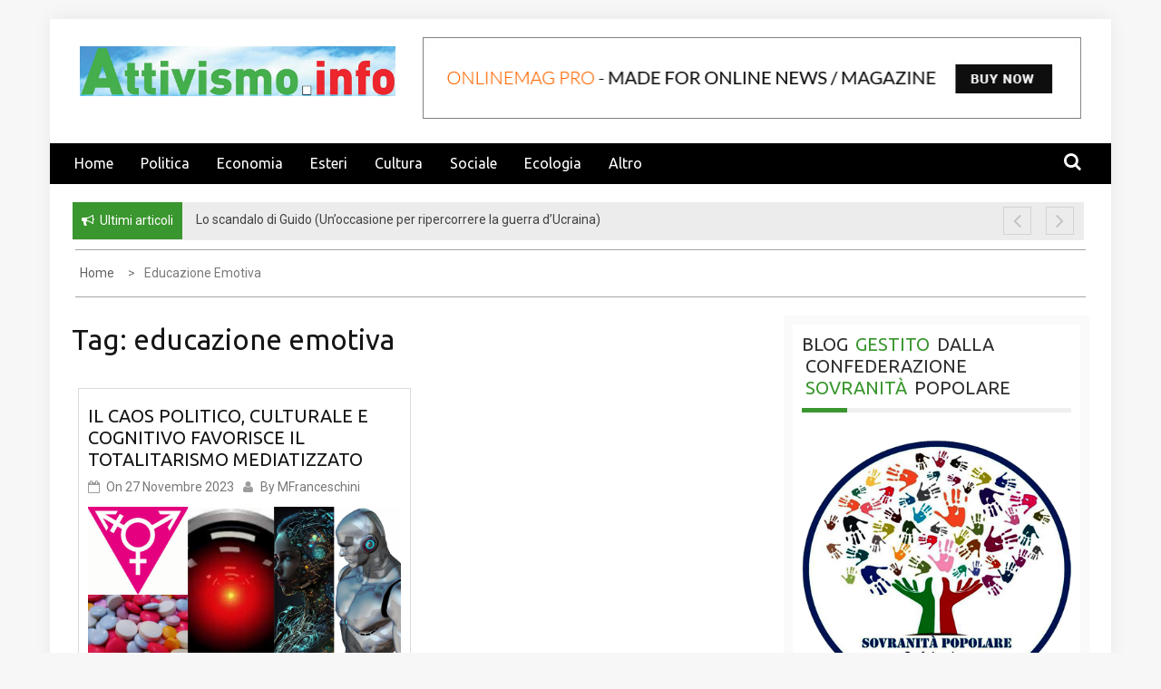

--- FILE ---
content_type: text/html; charset=UTF-8
request_url: https://attivismo.info/tag/educazione-emotiva/
body_size: 14709
content:
    <!DOCTYPE html>
    <html lang="it-IT">



<head>

	        <meta charset="UTF-8">
        <meta name="viewport" content="width=device-width, initial-scale=1">
        <link rel="profile" href="http://gmpg.org/xfn/11">
        <link rel="pingback" href="https://attivismo.info/xmlrpc.php">
        <style type="text/css">
        /*=====COLOR OPTION=====*/

        /*Color*/
        /*----------------------------------*/
        /*background color*/ 
                  .top-header,
          .site-header{
            background-color: #ffffff;
          }
                    section.wrapper-slider .slide-pager .cycle-pager-active,
            section.wrapper-slider .slide-pager .cycle-pager-active:visited,
            section.wrapper-slider .slide-pager .cycle-pager-active:hover,
            section.wrapper-slider .slide-pager .cycle-pager-active:focus,
            section.wrapper-slider .slide-pager .cycle-pager-active:active,
            .title-divider,
            .title-divider:visited,
            .block-overlay-hover,
            .block-overlay-hover:visited,
            #gmaptoggle,
            #gmaptoggle:visited,
            .evision-back-to-top,
            .evision-back-to-top:visited,
            .search-form .search-submit,
            .search-form .search-submit:visited,
            .widget_calendar tbody a,
            .widget_calendar tbody a:visited,
            .wrap-portfolio .button.is-checked,
            .button.button-outline:hover, 
            .button.button-outline:focus, 
            .button.button-outline:active,
            .radius-thumb-holder,
            .radius-thumb-holder:before,
            .radius-thumb-holder:hover:before, 
            .radius-thumb-holder:focus:before, 
            .radius-thumb-holder:active:before,
            #pbCloseBtn:hover:before,
            .slide-pager .cycle-pager-active, 
            .slick-dots .slick-active button,
            .slide-pager span:hover,
            .featurepost .latestpost-footer .moredetail a,
            .featurepost .latestpost-footer .moredetail a:visited,
            #load-wrap,
            .back-tonav,
            .back-tonav:visited,
            .wrap-service .box-container .box-inner:hover .box-content, 
            .wrap-service .box-container .box-inner:focus .box-content,
            .top-header .noticebar .notice-title,
            .top-header .timer,
            .nav-buttons,
            .widget .widgettitle:after,
            .widget .widget-title:after,
            .main-navigation.sec-main-navigation ul li.current_page_item:before,
            .comments-area input[type="submit"],
            a.category-more:hover,
            a.category-more.odd-cat:hover,
            .button.button-outline:hover,
            .button.button-outline:focus,
            .button.button-outline:active,
            .button.button-outline:visited:hover,
            .button.button-outline:visited:focus,
            .button.button-outline:visited:active,
            .tabs-menu li.current,
            body.home.page h1.entry-title:before{
              background-color: #3a962e;
            }

            .widget-title,
            .widgettitle,
            .wrapper-slider,
            .flip-container .front,
            .flip-container .back,
            a.category-more.odd-cat:hover, a.category-more:hover,
            a.category-more{
              border-color: #3a962e; /*#2e5077*/
            }

            @media screen and (min-width: 768px){
            .main-navigation .current_page_item > a:after,
            .main-navigation .current-menu-item > a:after,
            .main-navigation .current_page_ancestor > a:after,
            .main-navigation li.active > a:after,
            .main-navigation li.active > a:after,
            .main-navigation li.active > a:after,
            .main-navigation li.current_page_parent a:after {
                background-color: #3a962e;
              }
            }

            .latestpost-footer .moredetail a,
            .latestpost-footer .moredetail a:visited,
            span.i1,
            p.card-title::first-letter,
            span.i4,
            .tagcloud a:hover,
            .tagcloud a:focus,
            .tagcloud a:before,
            .posted-on a:hover,
            .date a:hover,
            .cat-links a:hover,
            .tags-links a:hover,
            .author a:hover,
            .comments-link a:hover,
            .edit-link a:hover,
            .edit-link a:focus,
            h1 a:hover,
            h2 a:hover,
            h3 a:hover,
            h4 a:hover,
            h5 a:hover,
            h6 a:hover,
            a:active,
            a:hover,
            .card:hover .card-title,
            .site-header .wrapper-site-identity .site-title a:hover,
            .search-holder .button-search:hover, .search-holder .button-search:hover i,
            a.category-more{
              color: #3a962e !important;
            }
                    /*Site identity / logo & tagline*/
            .site-header .wrapper-site-identity .site-branding .site-title a,
            .site-header .wrapper-site-identity .site-title a:visited,
            .site-header .wrapper-site-identity .site-branding .site-description,
            .page-inner-title .entry-header time {
              color: #313131; /*#545C68*/
            }
         
        /*Primary*/
          html, body, p, button, input, select, textarea, pre, code, kbd, tt, var, samp , .main-navigation a, search-input-holder .search-field,
          .widget .widgettitle, .widget .widget-title,.par{
          font-family: 'Ubuntu'; /*Lato*/
          }
         
          /*Site identity / logo & tagline*/
          .site-header .wrapper-site-identity .site-description,
          .site-header .wrapper-site-identity .site-title a, .site-header .wrapper-site-identity .site-description {
          font-family: 'Roboto' !important; /*Lato*/
          }
         
          /*Title*/
          h1, h1 a,
          h2, h2 a,
          h3, h3 a,
          h4, h4 a,
          h5, h5 a,
          h6, h6 a,
          .card p.card-title{
            font-family: 'Ubuntu'; /*Lato*/
          }
                </style>
    <meta name='robots' content='index, follow, max-image-preview:large, max-snippet:-1, max-video-preview:-1' />
	<style>img:is([sizes="auto" i], [sizes^="auto," i]) { contain-intrinsic-size: 3000px 1500px }</style>
	
	<!-- This site is optimized with the Yoast SEO plugin v26.7 - https://yoast.com/wordpress/plugins/seo/ -->
	<title>educazione emotiva Archives - Attivismo.info</title>
	<link rel="canonical" href="https://attivismo.info/tag/educazione-emotiva/" />
	<meta property="og:locale" content="it_IT" />
	<meta property="og:type" content="article" />
	<meta property="og:title" content="educazione emotiva Archives - Attivismo.info" />
	<meta property="og:url" content="https://attivismo.info/tag/educazione-emotiva/" />
	<meta property="og:site_name" content="Attivismo.info" />
	<meta name="twitter:card" content="summary_large_image" />
	<meta name="twitter:site" content="@attivismo_info" />
	<script type="application/ld+json" class="yoast-schema-graph">{"@context":"https://schema.org","@graph":[{"@type":"CollectionPage","@id":"https://attivismo.info/tag/educazione-emotiva/","url":"https://attivismo.info/tag/educazione-emotiva/","name":"educazione emotiva Archives - Attivismo.info","isPartOf":{"@id":"https://attivismo.info/#website"},"primaryImageOfPage":{"@id":"https://attivismo.info/tag/educazione-emotiva/#primaryimage"},"image":{"@id":"https://attivismo.info/tag/educazione-emotiva/#primaryimage"},"thumbnailUrl":"https://attivismo.info/wp-content/uploads/2023/11/Progetto-senza-titolo.jpg","breadcrumb":{"@id":"https://attivismo.info/tag/educazione-emotiva/#breadcrumb"},"inLanguage":"it-IT"},{"@type":"ImageObject","inLanguage":"it-IT","@id":"https://attivismo.info/tag/educazione-emotiva/#primaryimage","url":"https://attivismo.info/wp-content/uploads/2023/11/Progetto-senza-titolo.jpg","contentUrl":"https://attivismo.info/wp-content/uploads/2023/11/Progetto-senza-titolo.jpg","width":1920,"height":1080,"caption":"massimo franceschini blog"},{"@type":"BreadcrumbList","@id":"https://attivismo.info/tag/educazione-emotiva/#breadcrumb","itemListElement":[{"@type":"ListItem","position":1,"name":"Home","item":"https://attivismo.info/"},{"@type":"ListItem","position":2,"name":"educazione emotiva"}]},{"@type":"WebSite","@id":"https://attivismo.info/#website","url":"https://attivismo.info/","name":"Attivismo.info","description":"Notizie dal Popolo Sovrano","publisher":{"@id":"https://attivismo.info/#organization"},"potentialAction":[{"@type":"SearchAction","target":{"@type":"EntryPoint","urlTemplate":"https://attivismo.info/?s={search_term_string}"},"query-input":{"@type":"PropertyValueSpecification","valueRequired":true,"valueName":"search_term_string"}}],"inLanguage":"it-IT"},{"@type":"Organization","@id":"https://attivismo.info/#organization","name":"Attivismo.info","url":"https://attivismo.info/","logo":{"@type":"ImageObject","inLanguage":"it-IT","@id":"https://attivismo.info/#/schema/logo/image/","url":"https://www.attivismo.info/wp-content/uploads/2017/12/logo_nuvole.png","contentUrl":"https://www.attivismo.info/wp-content/uploads/2017/12/logo_nuvole.png","width":1654,"height":497,"caption":"Attivismo.info"},"image":{"@id":"https://attivismo.info/#/schema/logo/image/"},"sameAs":["https://www.facebook.com/sovranismo","https://x.com/attivismo_info"]}]}</script>
	<!-- / Yoast SEO plugin. -->


<link rel='dns-prefetch' href='//fonts.googleapis.com' />
<link rel="alternate" type="application/rss+xml" title="Attivismo.info &raquo; Feed" href="https://attivismo.info/feed/" />
<link rel="alternate" type="application/rss+xml" title="Attivismo.info &raquo; Feed dei commenti" href="https://attivismo.info/comments/feed/" />
<link rel="alternate" type="text/calendar" title="Attivismo.info &raquo; iCal Feed" href="https://attivismo.info/eventi/?ical=1" />
<link rel="alternate" type="application/rss+xml" title="Attivismo.info &raquo; educazione emotiva Feed del tag" href="https://attivismo.info/tag/educazione-emotiva/feed/" />
<script type="text/javascript">
/* <![CDATA[ */
window._wpemojiSettings = {"baseUrl":"https:\/\/s.w.org\/images\/core\/emoji\/15.0.3\/72x72\/","ext":".png","svgUrl":"https:\/\/s.w.org\/images\/core\/emoji\/15.0.3\/svg\/","svgExt":".svg","source":{"concatemoji":"https:\/\/attivismo.info\/wp-includes\/js\/wp-emoji-release.min.js?ver=6.7.4"}};
/*! This file is auto-generated */
!function(i,n){var o,s,e;function c(e){try{var t={supportTests:e,timestamp:(new Date).valueOf()};sessionStorage.setItem(o,JSON.stringify(t))}catch(e){}}function p(e,t,n){e.clearRect(0,0,e.canvas.width,e.canvas.height),e.fillText(t,0,0);var t=new Uint32Array(e.getImageData(0,0,e.canvas.width,e.canvas.height).data),r=(e.clearRect(0,0,e.canvas.width,e.canvas.height),e.fillText(n,0,0),new Uint32Array(e.getImageData(0,0,e.canvas.width,e.canvas.height).data));return t.every(function(e,t){return e===r[t]})}function u(e,t,n){switch(t){case"flag":return n(e,"\ud83c\udff3\ufe0f\u200d\u26a7\ufe0f","\ud83c\udff3\ufe0f\u200b\u26a7\ufe0f")?!1:!n(e,"\ud83c\uddfa\ud83c\uddf3","\ud83c\uddfa\u200b\ud83c\uddf3")&&!n(e,"\ud83c\udff4\udb40\udc67\udb40\udc62\udb40\udc65\udb40\udc6e\udb40\udc67\udb40\udc7f","\ud83c\udff4\u200b\udb40\udc67\u200b\udb40\udc62\u200b\udb40\udc65\u200b\udb40\udc6e\u200b\udb40\udc67\u200b\udb40\udc7f");case"emoji":return!n(e,"\ud83d\udc26\u200d\u2b1b","\ud83d\udc26\u200b\u2b1b")}return!1}function f(e,t,n){var r="undefined"!=typeof WorkerGlobalScope&&self instanceof WorkerGlobalScope?new OffscreenCanvas(300,150):i.createElement("canvas"),a=r.getContext("2d",{willReadFrequently:!0}),o=(a.textBaseline="top",a.font="600 32px Arial",{});return e.forEach(function(e){o[e]=t(a,e,n)}),o}function t(e){var t=i.createElement("script");t.src=e,t.defer=!0,i.head.appendChild(t)}"undefined"!=typeof Promise&&(o="wpEmojiSettingsSupports",s=["flag","emoji"],n.supports={everything:!0,everythingExceptFlag:!0},e=new Promise(function(e){i.addEventListener("DOMContentLoaded",e,{once:!0})}),new Promise(function(t){var n=function(){try{var e=JSON.parse(sessionStorage.getItem(o));if("object"==typeof e&&"number"==typeof e.timestamp&&(new Date).valueOf()<e.timestamp+604800&&"object"==typeof e.supportTests)return e.supportTests}catch(e){}return null}();if(!n){if("undefined"!=typeof Worker&&"undefined"!=typeof OffscreenCanvas&&"undefined"!=typeof URL&&URL.createObjectURL&&"undefined"!=typeof Blob)try{var e="postMessage("+f.toString()+"("+[JSON.stringify(s),u.toString(),p.toString()].join(",")+"));",r=new Blob([e],{type:"text/javascript"}),a=new Worker(URL.createObjectURL(r),{name:"wpTestEmojiSupports"});return void(a.onmessage=function(e){c(n=e.data),a.terminate(),t(n)})}catch(e){}c(n=f(s,u,p))}t(n)}).then(function(e){for(var t in e)n.supports[t]=e[t],n.supports.everything=n.supports.everything&&n.supports[t],"flag"!==t&&(n.supports.everythingExceptFlag=n.supports.everythingExceptFlag&&n.supports[t]);n.supports.everythingExceptFlag=n.supports.everythingExceptFlag&&!n.supports.flag,n.DOMReady=!1,n.readyCallback=function(){n.DOMReady=!0}}).then(function(){return e}).then(function(){var e;n.supports.everything||(n.readyCallback(),(e=n.source||{}).concatemoji?t(e.concatemoji):e.wpemoji&&e.twemoji&&(t(e.twemoji),t(e.wpemoji)))}))}((window,document),window._wpemojiSettings);
/* ]]> */
</script>
<style id='wp-emoji-styles-inline-css' type='text/css'>

	img.wp-smiley, img.emoji {
		display: inline !important;
		border: none !important;
		box-shadow: none !important;
		height: 1em !important;
		width: 1em !important;
		margin: 0 0.07em !important;
		vertical-align: -0.1em !important;
		background: none !important;
		padding: 0 !important;
	}
</style>
<link rel="stylesheet" href="https://attivismo.info/wp-content/cache/minify/a5ff7.css" media="all" />

<style id='wp-block-library-theme-inline-css' type='text/css'>
.wp-block-audio :where(figcaption){color:#555;font-size:13px;text-align:center}.is-dark-theme .wp-block-audio :where(figcaption){color:#ffffffa6}.wp-block-audio{margin:0 0 1em}.wp-block-code{border:1px solid #ccc;border-radius:4px;font-family:Menlo,Consolas,monaco,monospace;padding:.8em 1em}.wp-block-embed :where(figcaption){color:#555;font-size:13px;text-align:center}.is-dark-theme .wp-block-embed :where(figcaption){color:#ffffffa6}.wp-block-embed{margin:0 0 1em}.blocks-gallery-caption{color:#555;font-size:13px;text-align:center}.is-dark-theme .blocks-gallery-caption{color:#ffffffa6}:root :where(.wp-block-image figcaption){color:#555;font-size:13px;text-align:center}.is-dark-theme :root :where(.wp-block-image figcaption){color:#ffffffa6}.wp-block-image{margin:0 0 1em}.wp-block-pullquote{border-bottom:4px solid;border-top:4px solid;color:currentColor;margin-bottom:1.75em}.wp-block-pullquote cite,.wp-block-pullquote footer,.wp-block-pullquote__citation{color:currentColor;font-size:.8125em;font-style:normal;text-transform:uppercase}.wp-block-quote{border-left:.25em solid;margin:0 0 1.75em;padding-left:1em}.wp-block-quote cite,.wp-block-quote footer{color:currentColor;font-size:.8125em;font-style:normal;position:relative}.wp-block-quote:where(.has-text-align-right){border-left:none;border-right:.25em solid;padding-left:0;padding-right:1em}.wp-block-quote:where(.has-text-align-center){border:none;padding-left:0}.wp-block-quote.is-large,.wp-block-quote.is-style-large,.wp-block-quote:where(.is-style-plain){border:none}.wp-block-search .wp-block-search__label{font-weight:700}.wp-block-search__button{border:1px solid #ccc;padding:.375em .625em}:where(.wp-block-group.has-background){padding:1.25em 2.375em}.wp-block-separator.has-css-opacity{opacity:.4}.wp-block-separator{border:none;border-bottom:2px solid;margin-left:auto;margin-right:auto}.wp-block-separator.has-alpha-channel-opacity{opacity:1}.wp-block-separator:not(.is-style-wide):not(.is-style-dots){width:100px}.wp-block-separator.has-background:not(.is-style-dots){border-bottom:none;height:1px}.wp-block-separator.has-background:not(.is-style-wide):not(.is-style-dots){height:2px}.wp-block-table{margin:0 0 1em}.wp-block-table td,.wp-block-table th{word-break:normal}.wp-block-table :where(figcaption){color:#555;font-size:13px;text-align:center}.is-dark-theme .wp-block-table :where(figcaption){color:#ffffffa6}.wp-block-video :where(figcaption){color:#555;font-size:13px;text-align:center}.is-dark-theme .wp-block-video :where(figcaption){color:#ffffffa6}.wp-block-video{margin:0 0 1em}:root :where(.wp-block-template-part.has-background){margin-bottom:0;margin-top:0;padding:1.25em 2.375em}
</style>
<style id='classic-theme-styles-inline-css' type='text/css'>
/*! This file is auto-generated */
.wp-block-button__link{color:#fff;background-color:#32373c;border-radius:9999px;box-shadow:none;text-decoration:none;padding:calc(.667em + 2px) calc(1.333em + 2px);font-size:1.125em}.wp-block-file__button{background:#32373c;color:#fff;text-decoration:none}
</style>
<style id='global-styles-inline-css' type='text/css'>
:root{--wp--preset--aspect-ratio--square: 1;--wp--preset--aspect-ratio--4-3: 4/3;--wp--preset--aspect-ratio--3-4: 3/4;--wp--preset--aspect-ratio--3-2: 3/2;--wp--preset--aspect-ratio--2-3: 2/3;--wp--preset--aspect-ratio--16-9: 16/9;--wp--preset--aspect-ratio--9-16: 9/16;--wp--preset--color--black: #000000;--wp--preset--color--cyan-bluish-gray: #abb8c3;--wp--preset--color--white: #ffffff;--wp--preset--color--pale-pink: #f78da7;--wp--preset--color--vivid-red: #cf2e2e;--wp--preset--color--luminous-vivid-orange: #ff6900;--wp--preset--color--luminous-vivid-amber: #fcb900;--wp--preset--color--light-green-cyan: #7bdcb5;--wp--preset--color--vivid-green-cyan: #00d084;--wp--preset--color--pale-cyan-blue: #8ed1fc;--wp--preset--color--vivid-cyan-blue: #0693e3;--wp--preset--color--vivid-purple: #9b51e0;--wp--preset--gradient--vivid-cyan-blue-to-vivid-purple: linear-gradient(135deg,rgba(6,147,227,1) 0%,rgb(155,81,224) 100%);--wp--preset--gradient--light-green-cyan-to-vivid-green-cyan: linear-gradient(135deg,rgb(122,220,180) 0%,rgb(0,208,130) 100%);--wp--preset--gradient--luminous-vivid-amber-to-luminous-vivid-orange: linear-gradient(135deg,rgba(252,185,0,1) 0%,rgba(255,105,0,1) 100%);--wp--preset--gradient--luminous-vivid-orange-to-vivid-red: linear-gradient(135deg,rgba(255,105,0,1) 0%,rgb(207,46,46) 100%);--wp--preset--gradient--very-light-gray-to-cyan-bluish-gray: linear-gradient(135deg,rgb(238,238,238) 0%,rgb(169,184,195) 100%);--wp--preset--gradient--cool-to-warm-spectrum: linear-gradient(135deg,rgb(74,234,220) 0%,rgb(151,120,209) 20%,rgb(207,42,186) 40%,rgb(238,44,130) 60%,rgb(251,105,98) 80%,rgb(254,248,76) 100%);--wp--preset--gradient--blush-light-purple: linear-gradient(135deg,rgb(255,206,236) 0%,rgb(152,150,240) 100%);--wp--preset--gradient--blush-bordeaux: linear-gradient(135deg,rgb(254,205,165) 0%,rgb(254,45,45) 50%,rgb(107,0,62) 100%);--wp--preset--gradient--luminous-dusk: linear-gradient(135deg,rgb(255,203,112) 0%,rgb(199,81,192) 50%,rgb(65,88,208) 100%);--wp--preset--gradient--pale-ocean: linear-gradient(135deg,rgb(255,245,203) 0%,rgb(182,227,212) 50%,rgb(51,167,181) 100%);--wp--preset--gradient--electric-grass: linear-gradient(135deg,rgb(202,248,128) 0%,rgb(113,206,126) 100%);--wp--preset--gradient--midnight: linear-gradient(135deg,rgb(2,3,129) 0%,rgb(40,116,252) 100%);--wp--preset--font-size--small: 13px;--wp--preset--font-size--medium: 20px;--wp--preset--font-size--large: 36px;--wp--preset--font-size--x-large: 42px;--wp--preset--spacing--20: 0.44rem;--wp--preset--spacing--30: 0.67rem;--wp--preset--spacing--40: 1rem;--wp--preset--spacing--50: 1.5rem;--wp--preset--spacing--60: 2.25rem;--wp--preset--spacing--70: 3.38rem;--wp--preset--spacing--80: 5.06rem;--wp--preset--shadow--natural: 6px 6px 9px rgba(0, 0, 0, 0.2);--wp--preset--shadow--deep: 12px 12px 50px rgba(0, 0, 0, 0.4);--wp--preset--shadow--sharp: 6px 6px 0px rgba(0, 0, 0, 0.2);--wp--preset--shadow--outlined: 6px 6px 0px -3px rgba(255, 255, 255, 1), 6px 6px rgba(0, 0, 0, 1);--wp--preset--shadow--crisp: 6px 6px 0px rgba(0, 0, 0, 1);}:where(.is-layout-flex){gap: 0.5em;}:where(.is-layout-grid){gap: 0.5em;}body .is-layout-flex{display: flex;}.is-layout-flex{flex-wrap: wrap;align-items: center;}.is-layout-flex > :is(*, div){margin: 0;}body .is-layout-grid{display: grid;}.is-layout-grid > :is(*, div){margin: 0;}:where(.wp-block-columns.is-layout-flex){gap: 2em;}:where(.wp-block-columns.is-layout-grid){gap: 2em;}:where(.wp-block-post-template.is-layout-flex){gap: 1.25em;}:where(.wp-block-post-template.is-layout-grid){gap: 1.25em;}.has-black-color{color: var(--wp--preset--color--black) !important;}.has-cyan-bluish-gray-color{color: var(--wp--preset--color--cyan-bluish-gray) !important;}.has-white-color{color: var(--wp--preset--color--white) !important;}.has-pale-pink-color{color: var(--wp--preset--color--pale-pink) !important;}.has-vivid-red-color{color: var(--wp--preset--color--vivid-red) !important;}.has-luminous-vivid-orange-color{color: var(--wp--preset--color--luminous-vivid-orange) !important;}.has-luminous-vivid-amber-color{color: var(--wp--preset--color--luminous-vivid-amber) !important;}.has-light-green-cyan-color{color: var(--wp--preset--color--light-green-cyan) !important;}.has-vivid-green-cyan-color{color: var(--wp--preset--color--vivid-green-cyan) !important;}.has-pale-cyan-blue-color{color: var(--wp--preset--color--pale-cyan-blue) !important;}.has-vivid-cyan-blue-color{color: var(--wp--preset--color--vivid-cyan-blue) !important;}.has-vivid-purple-color{color: var(--wp--preset--color--vivid-purple) !important;}.has-black-background-color{background-color: var(--wp--preset--color--black) !important;}.has-cyan-bluish-gray-background-color{background-color: var(--wp--preset--color--cyan-bluish-gray) !important;}.has-white-background-color{background-color: var(--wp--preset--color--white) !important;}.has-pale-pink-background-color{background-color: var(--wp--preset--color--pale-pink) !important;}.has-vivid-red-background-color{background-color: var(--wp--preset--color--vivid-red) !important;}.has-luminous-vivid-orange-background-color{background-color: var(--wp--preset--color--luminous-vivid-orange) !important;}.has-luminous-vivid-amber-background-color{background-color: var(--wp--preset--color--luminous-vivid-amber) !important;}.has-light-green-cyan-background-color{background-color: var(--wp--preset--color--light-green-cyan) !important;}.has-vivid-green-cyan-background-color{background-color: var(--wp--preset--color--vivid-green-cyan) !important;}.has-pale-cyan-blue-background-color{background-color: var(--wp--preset--color--pale-cyan-blue) !important;}.has-vivid-cyan-blue-background-color{background-color: var(--wp--preset--color--vivid-cyan-blue) !important;}.has-vivid-purple-background-color{background-color: var(--wp--preset--color--vivid-purple) !important;}.has-black-border-color{border-color: var(--wp--preset--color--black) !important;}.has-cyan-bluish-gray-border-color{border-color: var(--wp--preset--color--cyan-bluish-gray) !important;}.has-white-border-color{border-color: var(--wp--preset--color--white) !important;}.has-pale-pink-border-color{border-color: var(--wp--preset--color--pale-pink) !important;}.has-vivid-red-border-color{border-color: var(--wp--preset--color--vivid-red) !important;}.has-luminous-vivid-orange-border-color{border-color: var(--wp--preset--color--luminous-vivid-orange) !important;}.has-luminous-vivid-amber-border-color{border-color: var(--wp--preset--color--luminous-vivid-amber) !important;}.has-light-green-cyan-border-color{border-color: var(--wp--preset--color--light-green-cyan) !important;}.has-vivid-green-cyan-border-color{border-color: var(--wp--preset--color--vivid-green-cyan) !important;}.has-pale-cyan-blue-border-color{border-color: var(--wp--preset--color--pale-cyan-blue) !important;}.has-vivid-cyan-blue-border-color{border-color: var(--wp--preset--color--vivid-cyan-blue) !important;}.has-vivid-purple-border-color{border-color: var(--wp--preset--color--vivid-purple) !important;}.has-vivid-cyan-blue-to-vivid-purple-gradient-background{background: var(--wp--preset--gradient--vivid-cyan-blue-to-vivid-purple) !important;}.has-light-green-cyan-to-vivid-green-cyan-gradient-background{background: var(--wp--preset--gradient--light-green-cyan-to-vivid-green-cyan) !important;}.has-luminous-vivid-amber-to-luminous-vivid-orange-gradient-background{background: var(--wp--preset--gradient--luminous-vivid-amber-to-luminous-vivid-orange) !important;}.has-luminous-vivid-orange-to-vivid-red-gradient-background{background: var(--wp--preset--gradient--luminous-vivid-orange-to-vivid-red) !important;}.has-very-light-gray-to-cyan-bluish-gray-gradient-background{background: var(--wp--preset--gradient--very-light-gray-to-cyan-bluish-gray) !important;}.has-cool-to-warm-spectrum-gradient-background{background: var(--wp--preset--gradient--cool-to-warm-spectrum) !important;}.has-blush-light-purple-gradient-background{background: var(--wp--preset--gradient--blush-light-purple) !important;}.has-blush-bordeaux-gradient-background{background: var(--wp--preset--gradient--blush-bordeaux) !important;}.has-luminous-dusk-gradient-background{background: var(--wp--preset--gradient--luminous-dusk) !important;}.has-pale-ocean-gradient-background{background: var(--wp--preset--gradient--pale-ocean) !important;}.has-electric-grass-gradient-background{background: var(--wp--preset--gradient--electric-grass) !important;}.has-midnight-gradient-background{background: var(--wp--preset--gradient--midnight) !important;}.has-small-font-size{font-size: var(--wp--preset--font-size--small) !important;}.has-medium-font-size{font-size: var(--wp--preset--font-size--medium) !important;}.has-large-font-size{font-size: var(--wp--preset--font-size--large) !important;}.has-x-large-font-size{font-size: var(--wp--preset--font-size--x-large) !important;}
:where(.wp-block-post-template.is-layout-flex){gap: 1.25em;}:where(.wp-block-post-template.is-layout-grid){gap: 1.25em;}
:where(.wp-block-columns.is-layout-flex){gap: 2em;}:where(.wp-block-columns.is-layout-grid){gap: 2em;}
:root :where(.wp-block-pullquote){font-size: 1.5em;line-height: 1.6;}
</style>
<link rel="stylesheet" href="https://attivismo.info/wp-content/cache/minify/7dfbd.css" media="all" />


<link rel='stylesheet' id='onlinemag-google-fonts-css' href='https://fonts.googleapis.com/css?family=Ubuntu%3A400%2C400italic%2C500%2C700%7CUbuntu%3A400%2C400italic%2C500%2C700%7CRoboto&#038;ver=6.7.4' type='text/css' media='all' />
<link rel="stylesheet" href="https://attivismo.info/wp-content/cache/minify/e79f9.css" media="all" />


<script src="https://attivismo.info/wp-content/cache/minify/1589d.js"></script>




<link rel="https://api.w.org/" href="https://attivismo.info/wp-json/" /><link rel="alternate" title="JSON" type="application/json" href="https://attivismo.info/wp-json/wp/v2/tags/2484" /><link rel="EditURI" type="application/rsd+xml" title="RSD" href="https://attivismo.info/xmlrpc.php?rsd" />
<meta name="generator" content="WordPress 6.7.4" />
		<!-- Custom Logo: hide header text -->
		<style id="custom-logo-css" type="text/css">
			.site-title, .site-description {
				position: absolute;
				clip: rect(1px, 1px, 1px, 1px);
			}
		</style>
		        <style>
            #related_posts_thumbnails li {
                border-right: 1px solid #dddddd;
                background-color: #ffffff            }

            #related_posts_thumbnails li:hover {
                background-color: #eeeeee;
            }

            .relpost_content {
                font-size: 12px;
                color: #333333;
            }

            .relpost-block-single {
                background-color: #ffffff;
                border-right: 1px solid #dddddd;
                border-left: 1px solid #dddddd;
                margin-right: -1px;
            }

            .relpost-block-single:hover {
                background-color: #eeeeee;
            }
        </style>

        <meta name="tec-api-version" content="v1"><meta name="tec-api-origin" content="https://attivismo.info"><link rel="alternate" href="https://attivismo.info/wp-json/tribe/events/v1/events/?tags=educazione-emotiva" /><link rel="icon" href="https://attivismo.info/wp-content/uploads/2017/12/cropped-logo_nuvole-2-32x32.png" sizes="32x32" />
<link rel="icon" href="https://attivismo.info/wp-content/uploads/2017/12/cropped-logo_nuvole-2-192x192.png" sizes="192x192" />
<link rel="apple-touch-icon" href="https://attivismo.info/wp-content/uploads/2017/12/cropped-logo_nuvole-2-180x180.png" />
<meta name="msapplication-TileImage" content="https://attivismo.info/wp-content/uploads/2017/12/cropped-logo_nuvole-2-270x270.png" />

</head>

<body class="archive tag tag-educazione-emotiva tag-2484 wp-custom-logo wp-embed-responsive tribe-no-js evision-right-sidebar group-blog hfeed">

    <div id="page" class="site container clearfix">
    <a class="skip-link screen-reader-text" href="#content">Skip to content</a>
    <div class="col-xs-12 col-sm-12 col-md-12 top-header-right">
                        </div>
    <header id="masthead" class="wrapper wrap-head site-header">
        <div class="wrapper wrapper-site-identity">
            <div class="container">
                <div class="row">
                    <div class="col-xs-12 col-sm-12 col-md-4">
                        <div class="site-branding">
                            <a href="https://attivismo.info/" class="custom-logo-link" rel="home"><img width="1102" height="174" src="https://attivismo.info/wp-content/uploads/2017/12/cropped-logo_nuvole-2-3.png" class="custom-logo" alt="Attivismo.info" decoding="async" fetchpriority="high" srcset="https://attivismo.info/wp-content/uploads/2017/12/cropped-logo_nuvole-2-3.png 1102w, https://attivismo.info/wp-content/uploads/2017/12/cropped-logo_nuvole-2-3-300x47.png 300w, https://attivismo.info/wp-content/uploads/2017/12/cropped-logo_nuvole-2-3-1024x162.png 1024w, https://attivismo.info/wp-content/uploads/2017/12/cropped-logo_nuvole-2-3-768x121.png 768w" sizes="(max-width: 1102px) 100vw, 1102px" /></a>                                                                <p class="site-title"><a href="https://attivismo.info/" rel="home">Attivismo.info</a></p>
                                                                    <p class="site-description">Notizie dal Popolo Sovrano</p>
                                                            
                        </div><!-- .site-branding -->
                    </div>
                                            <div class="col-xs-12 col-sm-12 col-md-8">
                            <div class="ads-section header-right">
                                <a href= "#">
                                    <img src="https://www.attivismo.info/wp-content/themes/onlinemag/assets/images/banner-add.png">
                                </a>
                            </div>
                        </div>
                                    </div>
            </div>
        </div>
    </header><!-- #masthead -->

    <nav class="wrapper wrap-nav">
        <div class="container">
            <div class="wrap-inner">
                <div class="sec-menu">
                    <nav id="sec-site-navigation" class="main-navigation sec-main-navigation" role="navigation" aria-label="secondary-menu">
                    
                    <div class="menu-fronti-container"><ul id="primary-menu" class="primary-menu"><li id="menu-item-43" class="menu-item menu-item-type-post_type menu-item-object-page menu-item-home menu-item-43"><a href="https://attivismo.info/">Home</a></li>
<li id="menu-item-13" class="menu-item menu-item-type-taxonomy menu-item-object-category menu-item-13"><a href="https://attivismo.info/category/politica/">Politica</a></li>
<li id="menu-item-11" class="menu-item menu-item-type-taxonomy menu-item-object-category menu-item-11"><a href="https://attivismo.info/category/economia/">Economia</a></li>
<li id="menu-item-30" class="menu-item menu-item-type-taxonomy menu-item-object-category menu-item-30"><a href="https://attivismo.info/category/estero/">Esteri</a></li>
<li id="menu-item-12" class="menu-item menu-item-type-taxonomy menu-item-object-category menu-item-12"><a href="https://attivismo.info/category/cultura/">Cultura</a></li>
<li id="menu-item-14" class="menu-item menu-item-type-taxonomy menu-item-object-category menu-item-14"><a href="https://attivismo.info/category/sociale/">Sociale</a></li>
<li id="menu-item-31" class="menu-item menu-item-type-taxonomy menu-item-object-category menu-item-31"><a href="https://attivismo.info/category/ecologia/">Ecologia</a></li>
<li id="menu-item-10" class="menu-item menu-item-type-taxonomy menu-item-object-category menu-item-10"><a href="https://attivismo.info/category/altro/">Altro</a></li>
</ul></div>                    </nav><!-- #site-navigation -->
                    <div class="nav-holder">
                        <button id="sec-menu-toggle" class="menu-toggle" aria-controls="secondary-menu" aria-expanded="false"><span class="fa fa-bars"></span></button>
                        <div id="sec-site-header-menu" class="site-header-menu">
                            <div class="container">
                                <div class="row">                                   
                                    <div class="col-xs-12 col-sm-12 col-md-12">
                                        <nav id="sec-site-navigation-mobile" class="main-navigation sec-main-navigation" role="navigation" aria-label="secondary-menu">
                                        <div class="menu-fronti-container"><ul id="primary-menu-mobile" class="primary-menu"><li class="menu-item menu-item-type-post_type menu-item-object-page menu-item-home menu-item-43"><a href="https://attivismo.info/">Home</a></li>
<li class="menu-item menu-item-type-taxonomy menu-item-object-category menu-item-13"><a href="https://attivismo.info/category/politica/">Politica</a></li>
<li class="menu-item menu-item-type-taxonomy menu-item-object-category menu-item-11"><a href="https://attivismo.info/category/economia/">Economia</a></li>
<li class="menu-item menu-item-type-taxonomy menu-item-object-category menu-item-30"><a href="https://attivismo.info/category/estero/">Esteri</a></li>
<li class="menu-item menu-item-type-taxonomy menu-item-object-category menu-item-12"><a href="https://attivismo.info/category/cultura/">Cultura</a></li>
<li class="menu-item menu-item-type-taxonomy menu-item-object-category menu-item-14"><a href="https://attivismo.info/category/sociale/">Sociale</a></li>
<li class="menu-item menu-item-type-taxonomy menu-item-object-category menu-item-31"><a href="https://attivismo.info/category/ecologia/">Ecologia</a></li>
<li class="menu-item menu-item-type-taxonomy menu-item-object-category menu-item-10"><a href="https://attivismo.info/category/altro/">Altro</a></li>
</ul></div>                                        </nav><!-- #site-navigation -->
                                    </div>
                                </div>
                            </div>
                        </div><!-- site-header-menu -->
                    </div>
                </div> 
                                     <div class="nav-buttons col-md-1">                        
                        
                                                    <div class="button-list">
                                <div class="search-holder">
                                  <a class="button-search button-outline" href="#">
                                    <i class="fa fa-search"></i>
                                  </a>                                
                                </div>
                            </div>                            
                                            </div>                    
                                              
            </div>
            <div class="search-form-nav" id="top-search">
                <form role="search" method="get" class="search-form" action="https://attivismo.info/">
				<label>
					<span class="screen-reader-text">Ricerca per:</span>
					<input type="search" class="search-field" placeholder="Cerca &hellip;" value="" name="s" />
				</label>
				<input type="submit" class="search-submit" value="Cerca" />
			</form>            </div>
        </div>
    </nav>
             <header class="wrapper top-header">
            <div class="container">
                <div class="wrap-inner">
                    <div class="row">
                        <div class="col-xs-12 col-sm-9 col-md-9 top-header-left">
                            <div class="noticebar">
                                                                    <span class="notice-title">Ultimi articoli</span>
                                                                <div class="ticker">
                                    <div id="cycle-slideshow-ticker" class="cycle-slideshow"
                                        data-cycle-log="false"
                                        data-cycle-swipe=true
                                        data-cycle-timeout=5000
                                        data-cycle-fx=scrollVert
                                        data-cycle-speed=1000
                                        data-cycle-carousel-fluid=true
                                        data-cycle-carousel-visible=5
                                        data-cycle-pause-on-hover=true
                                        data-cycle-auto-height=container
                                        data-cycle-prev=#slide-prev-notice
                                        data-cycle-next=#slide-next-notice 
                                        data-cycle-slides="> div">
                                                                                                <div class="slide-item">
                                                        <a href="https://attivismo.info/lo-scandalo-di-guido/">
                                                            <span class="notice-content">Lo scandalo di Guido (Un’occasione per ripercorrere la guerra d’Ucraina)</span>
                                                        </a>
                                                    </div>
                                                                                                    <div class="slide-item">
                                                        <a href="https://attivismo.info/la-trappola-spagnola-del-salario-minimo-tutti-o-quasi-alla-paga-base-un-capolavoro/">
                                                            <span class="notice-content">La trappola spagnola del salario minimo: tutti (o quasi) alla paga base. Un capolavoro?</span>
                                                        </a>
                                                    </div>
                                                                                                    <div class="slide-item">
                                                        <a href="https://attivismo.info/la-bancarotta-o-la-guerra/">
                                                            <span class="notice-content">La bancarotta o la guerra</span>
                                                        </a>
                                                    </div>
                                                                                                    <div class="slide-item">
                                                        <a href="https://attivismo.info/tolstoj-se-paghi-le-tasse-finanzi-il-sistema-che-ti-domina/">
                                                            <span class="notice-content">Tolstoj: se paghi le tasse, finanzi il sistema che ti domina</span>
                                                        </a>
                                                    </div>
                                                                                                    <div class="slide-item">
                                                        <a href="https://attivismo.info/la-fine-del-controllo-monetario-globale/">
                                                            <span class="notice-content">La fine del Controllo Monetario Globale</span>
                                                        </a>
                                                    </div>
                                                                                        </div>
                                    <div class="cycle-pager" id="slide-pager"></div>
                                </div>
                            </div>                            
                        </div>   
                         <div class="controls col-md-1 hidden-xs">
                            <a href="#" id="slide-prev-notice"><i class="fa fa-angle-left"></i></a>
                            <a href="#" id="slide-next-notice"><i class="fa fa-angle-right"></i></a>
                      </div>                   
                    </div>
                </div>
            </div>
        </header>
                            
    <section class="wrapper">
        <div id="content" class="site-content">
<div id="breadcrumb" class="wrapper wrap-breadcrumb"><div class="container"><div role="navigation" aria-label="Breadcrumbs" class="breadcrumb-trail breadcrumbs" itemprop="breadcrumb"><ul class="trail-items" itemscope itemtype="http://schema.org/BreadcrumbList"><meta name="numberOfItems" content="2" /><meta name="itemListOrder" content="Ascending" /><li itemprop="itemListElement" itemscope itemtype="http://schema.org/ListItem" class="trail-item trail-begin"><a href="https://attivismo.info" rel="home"><span itemprop="name">Home</span></a><meta itemprop="position" content="1" /></li><li itemprop="itemListElement" itemscope itemtype="http://schema.org/ListItem" class="trail-item trail-end"><span itemprop="name">educazione emotiva</span><meta itemprop="position" content="2" /></li></ul></div></div><!-- .container --></div><!-- #breadcrumb -->
	<div id="primary" class="content-area">
		<main id="main" class="site-main" role="main">
					<div class="wrapper page-inner-title">
				<div class="container">
				    <div class="row">
				        <div class="col-md-12 col-sm-12 col-xs-12">
							<header class="entry-header">
								<div class="inner-banner-overlay">
									<h1 class="entry-title">Tag: <span>educazione emotiva</span></h1>								</div>
							</header><!-- .entry-header -->
				        </div>
				    </div>
				</div>
			</div>
		
						
			<div class="content-start"><article id="post-22540" class="post-22540 post type-post status-publish format-standard has-post-thumbnail hentry category-attualita category-democrazia category-diritti-umani category-nostri category-politica tag-agende-globali tag-antinatalita tag-antipolitica tag-banche-centrali tag-civilta tag-collaborazionismo tag-debito-pubblico tag-diritti-umani tag-distopia tag-divide-et-impera tag-educazione-emotiva tag-emergenzialita tag-globalizzazione tag-guy-debord tag-ideologia-gender tag-intelligenza-artificiale tag-istituzioni-liberali tag-media-mainstream tag-meomalthusianesimo tag-multipolarismo tag-patriarcato tag-pedofilia tag-pensiero tag-pensiero-critico tag-pensiero-unico-dominante tag-politica tag-pornografia tag-post-umanesimo tag-procreazione tag-prostituzione tag-psichiatrizzazione-dellesistenza tag-psico-scienze tag-regime-di-controllo-globale tag-scientismo tag-sessualizzazione-dellesistenza tag-social-media tag-societa-dello-spettacolo-integrato tag-stato-di-diritto tag-tecnocrazia tag-totalitarismo tag-transumanesimo tag-utopia tag-valute-digitali">
 <div class="wrapper-grid">
	<header class="entry-header">
		<h2 class="entry-title"><a href="https://attivismo.info/il-caos-politico-culturale-e-cognitivo-favorisce-il-totalitarismo-mediatizzato/" rel="bookmark">IL CAOS POLITICO, CULTURALE E COGNITIVO FAVORISCE IL TOTALITARISMO MEDIATIZZATO</a></h2>			<div class="entry-meta">
				<span class="posted-on">On <a href="https://attivismo.info/2023/11/27/" rel="bookmark"><time class="entry-date published" datetime="2023-11-27T19:48:53+01:00">27 Novembre 2023</time><time class="updated" datetime="2024-01-22T12:57:22+01:00">22 Gennaio 2024</time></a></span><span class="byline"> By <span class="author vcard"><a class="url fn n" href="https://attivismo.info/author/mfranceschini/">MFranceschini</a></span></span>			</div><!-- .entry-meta -->
			</header><!-- .entry-header -->

	<div class="entry-content">
		<div class='image-full'><a href="https://attivismo.info/il-caos-politico-culturale-e-cognitivo-favorisce-il-totalitarismo-mediatizzato/"><img width="1920" height="1080" src="https://attivismo.info/wp-content/uploads/2023/11/Progetto-senza-titolo.jpg" class="attachment-full size-full wp-post-image" alt="massimo franceschini blog" decoding="async" /></a></div><p>È sempre più difficile uscire dalla gabbia della narrazione mainstream, ormai definitivamente diretta a sorpassare qualsiasi istituzione che non sia la “comunità massmediatizzata”. Qui il video dell’articolo</p>
			</div><!-- .entry-content -->

	<footer class="entry-footer">
		<span class="cat-links"><a href="https://attivismo.info/category/attualita/" rel="category tag">Attualità</a> <a href="https://attivismo.info/category/democrazia/" rel="category tag">Democrazia</a> <a href="https://attivismo.info/category/diritti-umani/" rel="category tag">Diritti umani</a> <a href="https://attivismo.info/category/nostri/" rel="category tag">I nostri articoli</a> <a href="https://attivismo.info/category/politica/" rel="category tag">Politica</a></span><span class="tags-links"><a href="https://attivismo.info/tag/agende-globali/" rel="tag">agende globali</a><a href="https://attivismo.info/tag/antinatalita/" rel="tag">antinatalità</a><a href="https://attivismo.info/tag/antipolitica/" rel="tag">antipolitica</a><a href="https://attivismo.info/tag/banche-centrali/" rel="tag">banche centrali</a><a href="https://attivismo.info/tag/civilta/" rel="tag">civiltà</a><a href="https://attivismo.info/tag/collaborazionismo/" rel="tag">collaborazionismo</a><a href="https://attivismo.info/tag/debito-pubblico/" rel="tag">Debito Pubblico</a><a href="https://attivismo.info/tag/diritti-umani/" rel="tag">diritti umani</a><a href="https://attivismo.info/tag/distopia/" rel="tag">distopia</a><a href="https://attivismo.info/tag/divide-et-impera/" rel="tag">divide et impera</a><a href="https://attivismo.info/tag/educazione-emotiva/" rel="tag">educazione emotiva</a><a href="https://attivismo.info/tag/emergenzialita/" rel="tag">emergenzialità</a><a href="https://attivismo.info/tag/globalizzazione/" rel="tag">globalizzazione</a><a href="https://attivismo.info/tag/guy-debord/" rel="tag">Guy Debord</a><a href="https://attivismo.info/tag/ideologia-gender/" rel="tag">ideologia gender</a><a href="https://attivismo.info/tag/intelligenza-artificiale/" rel="tag">intelligenza artificiale</a><a href="https://attivismo.info/tag/istituzioni-liberali/" rel="tag">Istituzioni liberali</a><a href="https://attivismo.info/tag/media-mainstream/" rel="tag">media mainstream</a><a href="https://attivismo.info/tag/meomalthusianesimo/" rel="tag">meomalthusianesimo</a><a href="https://attivismo.info/tag/multipolarismo/" rel="tag">multipolarismo</a><a href="https://attivismo.info/tag/patriarcato/" rel="tag">patriarcato</a><a href="https://attivismo.info/tag/pedofilia/" rel="tag">pedofilia</a><a href="https://attivismo.info/tag/pensiero/" rel="tag">pensiero</a><a href="https://attivismo.info/tag/pensiero-critico/" rel="tag">pensiero critico</a><a href="https://attivismo.info/tag/pensiero-unico-dominante/" rel="tag">pensiero unico dominante</a><a href="https://attivismo.info/tag/politica/" rel="tag">politica</a><a href="https://attivismo.info/tag/pornografia/" rel="tag">pornografia</a><a href="https://attivismo.info/tag/post-umanesimo/" rel="tag">post-umanesimo</a><a href="https://attivismo.info/tag/procreazione/" rel="tag">procreazione</a><a href="https://attivismo.info/tag/prostituzione/" rel="tag">prostituzione</a><a href="https://attivismo.info/tag/psichiatrizzazione-dellesistenza/" rel="tag">psichiatrizzazione dell’esistenza</a><a href="https://attivismo.info/tag/psico-scienze/" rel="tag">psico-scienze</a><a href="https://attivismo.info/tag/regime-di-controllo-globale/" rel="tag">regime di controllo globale</a><a href="https://attivismo.info/tag/scientismo/" rel="tag">scientismo</a><a href="https://attivismo.info/tag/sessualizzazione-dellesistenza/" rel="tag">sessualizzazione dell’esistenza</a><a href="https://attivismo.info/tag/social-media/" rel="tag">social media</a><a href="https://attivismo.info/tag/societa-dello-spettacolo-integrato/" rel="tag">società dello spettacolo integrato</a><a href="https://attivismo.info/tag/stato-di-diritto/" rel="tag">Stato di diritto</a><a href="https://attivismo.info/tag/tecnocrazia/" rel="tag">tecnocrazia</a><a href="https://attivismo.info/tag/totalitarismo/" rel="tag">totalitarismo</a><a href="https://attivismo.info/tag/transumanesimo/" rel="tag">transumanesimo</a><a href="https://attivismo.info/tag/utopia/" rel="tag">utopia</a><a href="https://attivismo.info/tag/valute-digitali/" rel="tag">valute digitali</a></span><span class="comments-link"><a href="https://attivismo.info/il-caos-politico-culturale-e-cognitivo-favorisce-il-totalitarismo-mediatizzato/#respond">Leave a comment</a></span>	</footer><!-- .entry-footer -->
	</div>
</article><!-- #post-## --></div>
		</main><!-- #main -->
	</div><!-- #primary -->


<aside id="secondary" class="widget-area" role="complementary">
	<section id="custom_html-2" class="widget_text widget widget_custom_html"><h2 class="widget-title">Blog gestito dalla Confederazione Sovranità Popolare</h2><div class="textwidget custom-html-widget"><a href="http://www.sovranitapopolare.it"><img alt="Logo CSP" src="https://www.attivismo.info/wp-content/uploads/2018/09/logo.png"></a></div></section><div  class="tribe-compatibility-container" >
	<div
		 class="tribe-common tribe-events tribe-events-view tribe-events-view--widget-events-list tribe-events-widget" 		data-js="tribe-events-view"
		data-view-rest-url="https://attivismo.info/wp-json/tribe/views/v2/html"
		data-view-manage-url="1"
							data-view-breakpoint-pointer="55525cb9-ff94-4624-810c-479173f00c4b"
			>
		<div class="tribe-events-widget-events-list">

			
			<script data-js="tribe-events-view-data" type="application/json">
	{"slug":"widget-events-list","prev_url":"","next_url":"","view_class":"Tribe\\Events\\Views\\V2\\Views\\Widgets\\Widget_List_View","view_slug":"widget-events-list","view_label":"View","view":null,"should_manage_url":true,"id":null,"alias-slugs":null,"title":"educazione emotiva Archives - Attivismo.info","limit":"5","no_upcoming_events":false,"featured_events_only":false,"jsonld_enable":true,"tribe_is_list_widget":false,"admin_fields":{"title":{"label":"Titolo:","type":"text","parent_classes":"","classes":"","dependency":"","id":"widget-tribe-widget-events-list-3-title","name":"widget-tribe-widget-events-list[3][title]","options":[],"placeholder":"","value":null},"limit":{"label":"Mostra:","type":"number","default":5,"min":1,"max":10,"step":1,"parent_classes":"","classes":"","dependency":"","id":"widget-tribe-widget-events-list-3-limit","name":"widget-tribe-widget-events-list[3][limit]","options":[],"placeholder":"","value":null},"no_upcoming_events":{"label":"Nascondi questo widget se non ci sono eventi in programma.","type":"checkbox","parent_classes":"","classes":"","dependency":"","id":"widget-tribe-widget-events-list-3-no_upcoming_events","name":"widget-tribe-widget-events-list[3][no_upcoming_events]","options":[],"placeholder":"","value":null},"featured_events_only":{"label":"Mostra solo eventi","type":"checkbox","parent_classes":"","classes":"","dependency":"","id":"widget-tribe-widget-events-list-3-featured_events_only","name":"widget-tribe-widget-events-list[3][featured_events_only]","options":[],"placeholder":"","value":null},"jsonld_enable":{"label":"Genera dati JSON-LD","type":"checkbox","parent_classes":"","classes":"","dependency":"","id":"widget-tribe-widget-events-list-3-jsonld_enable","name":"widget-tribe-widget-events-list[3][jsonld_enable]","options":[],"placeholder":"","value":null}},"events":[],"url":"https:\/\/attivismo.info\/?post_type=tribe_events&eventDisplay=widget-events-list&tag=educazione-emotiva","url_event_date":false,"bar":{"keyword":"","date":""},"today":"2026-01-19 00:00:00","now":"2026-01-19 04:44:26","home_url":"https:\/\/attivismo.info","rest_url":"https:\/\/attivismo.info\/wp-json\/tribe\/views\/v2\/html","rest_method":"GET","rest_nonce":"","today_url":"https:\/\/attivismo.info\/?post_type=tribe_events&eventDisplay=widget-events-list&tag=educazione-emotiva","today_title":"Clicca per selezionare la data di oggi","today_label":"Oggi","prev_label":"","next_label":"","date_formats":{"compact":"j\/n\/Y","month_and_year_compact":"n\/Y","month_and_year":"F Y","time_range_separator":" - ","date_time_separator":" alle "},"messages":{"notice":["Non ci sono eventi previsti."]},"start_of_week":"1","header_title":"educazione emotiva","header_title_element":"h1","content_title":"","breadcrumbs":[],"before_events":"<p><!--<img class=\"alignnone size-medium wp-image-1157\" src=\"https:\/\/www.attivismo.info\/wp-content\/uploads\/2017\/12\/logo_nuvole-300x90.png\" alt=\"\" width=\"300\" height=\"90\" \/>--><\/p>\n","after_events":"\n<!--\nThis calendar is powered by The Events Calendar.\nhttp:\/\/evnt.is\/18wn\n-->\n","display_events_bar":false,"disable_event_search":false,"live_refresh":true,"ical":{"display_link":true,"link":{"url":"https:\/\/attivismo.info\/?post_type=tribe_events&#038;eventDisplay=widget-events-list&#038;tag=educazione-emotiva&#038;ical=1","text":"Esporta Eventi","title":"Usa questo per condividere i dati del calendario con Google Calendar, Apple iCal e altre applicazioni compatibili"}},"container_classes":["tribe-common","tribe-events","tribe-events-view","tribe-events-view--widget-events-list","tribe-events-widget"],"container_data":[],"is_past":false,"breakpoints":{"xsmall":500,"medium":768,"full":960},"breakpoint_pointer":"55525cb9-ff94-4624-810c-479173f00c4b","is_initial_load":true,"public_views":{"list":{"view_class":"Tribe\\Events\\Views\\V2\\Views\\List_View","view_url":"https:\/\/attivismo.info\/eventi\/tag\/educazione-emotiva\/elenco\/","view_label":"Lista","aria_label":"Display Eventi in Lista View"},"month":{"view_class":"Tribe\\Events\\Views\\V2\\Views\\Month_View","view_url":"https:\/\/attivismo.info\/eventi\/tag\/educazione-emotiva\/mese\/","view_label":"Mese","aria_label":"Display Eventi in Mese View"},"day":{"view_class":"Tribe\\Events\\Views\\V2\\Views\\Day_View","view_url":"https:\/\/attivismo.info\/eventi\/tag\/educazione-emotiva\/oggi\/","view_label":"Giorno","aria_label":"Display Eventi in Giorno View"}},"show_latest_past":false,"past":false,"compatibility_classes":["tribe-compatibility-container"],"view_more_text":"Vedi Calendario","view_more_title":"Visualizza pi\u00f9 eventi.","view_more_link":"https:\/\/attivismo.info\/eventi\/","widget_title":"Eventi in programma","hide_if_no_upcoming_events":false,"display":[],"subscribe_links":{"gcal":{"label":"Google Calendar","single_label":"Aggiungi a Google Calendar","visible":true,"block_slug":"hasGoogleCalendar"},"ical":{"label":"iCalendar","single_label":"Aggiungi a iCalendar","visible":true,"block_slug":"hasiCal"},"outlook-365":{"label":"Outlook 365","single_label":"Outlook 365","visible":true,"block_slug":"hasOutlook365"},"outlook-live":{"label":"Outlook Live","single_label":"Outlook Live","visible":true,"block_slug":"hasOutlookLive"},"ics":{"label":"Esporta il file .ics","single_label":"Esporta il file .ics","visible":true,"block_slug":null},"outlook-ics":{"label":"Esporta file .ics di Outlook","single_label":"Esporta file .ics di Outlook","visible":true,"block_slug":null}},"_context":{"slug":"widget-events-list"}}</script>

							<header class="tribe-events-widget-events-list__header">
					<h2 class="tribe-events-widget-events-list__header-title tribe-common-h6 tribe-common-h--alt">
						Eventi in programma					</h2>
				</header>
			
			
				<div  class="tribe-events-header__messages tribe-events-c-messages tribe-common-b2"  >
			<div class="tribe-events-c-messages__message tribe-events-c-messages__message--notice" tabindex="0" role="alert" aria-live="assertive">
			<svg
	 class="tribe-common-c-svgicon tribe-common-c-svgicon--messages-not-found tribe-events-c-messages__message-icon-svg" 	aria-hidden="true"
	viewBox="0 0 21 23"
	xmlns="http://www.w3.org/2000/svg"
>
	<g fill-rule="evenodd">
		<path d="M.5 2.5h20v20H.5z"/>
		<path stroke-linecap="round" d="M7.583 11.583l5.834 5.834m0-5.834l-5.834 5.834" class="tribe-common-c-svgicon__svg-stroke"/>
		<path stroke-linecap="round" d="M4.5.5v4m12-4v4"/>
		<path stroke-linecap="square" d="M.5 7.5h20"/>
	</g>
</svg>
<span class="tribe-common-a11y-visual-hide">
	Notice</span>
							<div
					 data-key="0" >
					Non ci sono eventi previsti.				</div>
					</div>
	</div>

					</div>
	</div>
</div>
<script class="tribe-events-breakpoints">
	( function () {
		var completed = false;

		function initBreakpoints() {
			if ( completed ) {
				// This was fired already and completed no need to attach to the event listener.
				document.removeEventListener( 'DOMContentLoaded', initBreakpoints );
				return;
			}

			if ( 'undefined' === typeof window.tribe ) {
				return;
			}

			if ( 'undefined' === typeof window.tribe.events ) {
				return;
			}

			if ( 'undefined' === typeof window.tribe.events.views ) {
				return;
			}

			if ( 'undefined' === typeof window.tribe.events.views.breakpoints ) {
				return;
			}

			if ( 'function' !== typeof (window.tribe.events.views.breakpoints.setup) ) {
				return;
			}

			var container = document.querySelectorAll( '[data-view-breakpoint-pointer="55525cb9-ff94-4624-810c-479173f00c4b"]' );
			if ( ! container ) {
				return;
			}

			window.tribe.events.views.breakpoints.setup( container );
			completed = true;
			// This was fired already and completed no need to attach to the event listener.
			document.removeEventListener( 'DOMContentLoaded', initBreakpoints );
		}

		// Try to init the breakpoints right away.
		initBreakpoints();
		document.addEventListener( 'DOMContentLoaded', initBreakpoints );
	})();
</script>
<script data-js='tribe-events-view-nonce-data' type='application/json'>{"tvn1":"684769ac76","tvn2":""}</script></aside><!-- #secondary -->
        </div><!-- #content -->
    </section>
        <!-- *****************************************
             Footer section starts
    ****************************************** -->
    <footer class="wrapper wrap-footer">
     
        <!-- footer site info -->
        <section id="colophon" class="wrapper site-footer" role="contentinfo">
            <div class="container">
                <div class="row">
                    <div class="xs-12 col-sm-6 col-md-6">
                        <div class="site-info">
                                                                                        <span class="sep"> | </span>
                                Theme: OnlineMag by <a href="http://evisionthemes.com/" target = "_blank" rel="designer">eVisionThemes </a>                                                        </div><!-- .site-info -->
                    </div>
                                    </div>
            </div>
        </section><!-- #colophon -->     

    </footer><!-- #colophon -->
    <!-- *****************************************
             Footer section ends
    ****************************************** -->
                    <a id="gotop" class="evision-back-to-top" href="#page"><i class="fa fa-angle-up"></i></a>
            </div><!-- #page -->
    		<script>
		( function ( body ) {
			'use strict';
			body.className = body.className.replace( /\btribe-no-js\b/, 'tribe-js' );
		} )( document.body );
		</script>
		<script> /* <![CDATA[ */var tribe_l10n_datatables = {"aria":{"sort_ascending":": activate to sort column ascending","sort_descending":": activate to sort column descending"},"length_menu":"Show _MENU_ entries","empty_table":"No data available in table","info":"Showing _START_ to _END_ of _TOTAL_ entries","info_empty":"Showing 0 to 0 of 0 entries","info_filtered":"(filtered from _MAX_ total entries)","zero_records":"No matching records found","search":"Search:","all_selected_text":"All items on this page were selected. ","select_all_link":"Select all pages","clear_selection":"Clear Selection.","pagination":{"all":"All","next":"Next","previous":"Previous"},"select":{"rows":{"0":"","_":": Selected %d rows","1":": Selected 1 row"}},"datepicker":{"dayNames":["domenica","luned\u00ec","marted\u00ec","mercoled\u00ec","gioved\u00ec","venerd\u00ec","sabato"],"dayNamesShort":["Dom","Lun","Mar","Mer","Gio","Ven","Sab"],"dayNamesMin":["D","L","M","M","G","V","S"],"monthNames":["Gennaio","Febbraio","Marzo","Aprile","Maggio","Giugno","Luglio","Agosto","Settembre","Ottobre","Novembre","Dicembre"],"monthNamesShort":["Gennaio","Febbraio","Marzo","Aprile","Maggio","Giugno","Luglio","Agosto","Settembre","Ottobre","Novembre","Dicembre"],"monthNamesMin":["Gen","Feb","Mar","Apr","Mag","Giu","Lug","Ago","Set","Ott","Nov","Dic"],"nextText":"Next","prevText":"Prev","currentText":"Today","closeText":"Done","today":"Today","clear":"Clear"}};/* ]]> */ </script><link rel="stylesheet" href="https://attivismo.info/wp-content/cache/minify/7b0bd.css" media="all" />



















<script src="https://attivismo.info/wp-content/cache/minify/dd0ff.js" defer></script>

<script src="https://attivismo.info/wp-content/cache/minify/e4437.js"></script>

</body>
</html>
<!--
Performance optimized by W3 Total Cache. Learn more: https://www.boldgrid.com/w3-total-cache/?utm_source=w3tc&utm_medium=footer_comment&utm_campaign=free_plugin

Page Caching using Disk: Enhanced 
Minified using Disk
Database Caching 52/78 queries in 0.070 seconds using Disk

Served from: attivismo.info @ 2026-01-19 04:44:26 by W3 Total Cache
-->